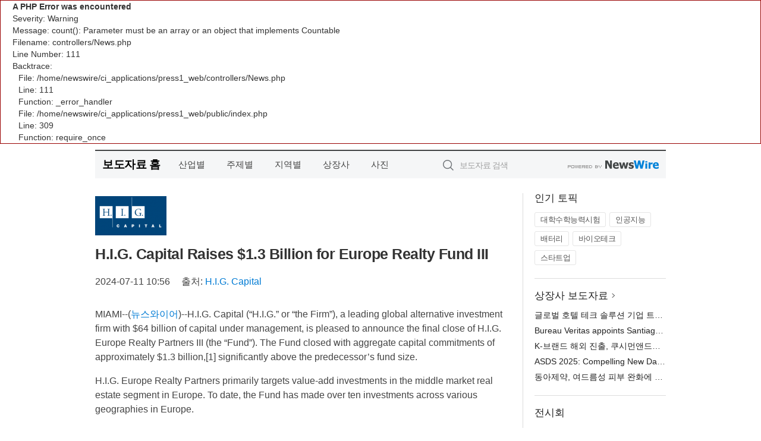

--- FILE ---
content_type: text/html; charset=UTF-8
request_url: http://press1.newswire.co.kr/newsRead.php?no=993165
body_size: 6936
content:

<div style="border:1px solid #990000;padding-left:20px;margin:0 0 10px 0;">

<h4>A PHP Error was encountered</h4>

<p>Severity: Warning</p>
<p>Message:  count(): Parameter must be an array or an object that implements Countable</p>
<p>Filename: controllers/News.php</p>
<p>Line Number: 111</p>


	<p>Backtrace:</p>
	
		
	
		
	
		
			<p style="margin-left:10px">
			File: /home/newswire/ci_applications/press1_web/controllers/News.php<br />
			Line: 111<br />
			Function: _error_handler			</p>

		
	
		
	
		
			<p style="margin-left:10px">
			File: /home/newswire/ci_applications/press1_web/public/index.php<br />
			Line: 309<br />
			Function: require_once			</p>

		
	

</div><!DOCTYPE html>
<html lang="ko">
<head>
	<meta http-equiv="X-UA-Compatible" content="IE=edge">
	<meta charset="utf-8">
	<title>H.I.G. Capital Raises $1.3 Billion for Europe Realty Fund III - press test</title>
	<meta name="description" content="H.I.G. Capital (“H.I.G.” or “the Firm”), a leading global alternative investment firm with $64 billion of capital under management, is ">				
	<link href="//static.newswire.co.kr/press/css/reset.css?v=29" rel="stylesheet">
	<link href="//static.newswire.co.kr/press/css/common.css?v=29" rel="stylesheet">
	<script src="https://ajax.googleapis.com/ajax/libs/jquery/1.12.4/jquery.min.js"></script>
	<script type="text/javascript">
		let sHost = "http://press1.newswire.co.kr";
		document.domain = "newswire.co.kr";
		if(document.location.protocol!=='https:') top.window.scrollTo(0, 0);
	</script>
</head>
<body class="clearfix">

<div id="wrap"><div id="wrap_width" class="container" style="width:960px;">
		<div class="header">
			<div class="header-wrap">
				<div class="logo"><a href="/">보도자료 홈</a></div>
				<ul class="gnb-wrap"><li class="nav-item"><a href="/?md=A01">산업별</a></li> <li class="nav-item"><a href="/?md=A02">주제별</a></li> <li class="nav-item"><a href="/?md=A03">지역별</a></li> <li class="nav-item"><a href="/?md=A07">상장사</a></li> <li class="nav-item"><a href="/?md=A04">사진</a></li></ul>				<div class="search_form">
					<form method="get" action="/search" class="search-form">
						<input id="searchsubmitbtn" class="icon submit" type="submit">
						<input type="text" id="topskey" name="skey" class="form-control input_box" title="검색어 입력" data-feild="skey" placeholder="보도자료 검색">
					</form>
				</div>
				<a href="https://www.newswire.co.kr/?&amp;VHOST=1&amp;partnerCPID=11&amp;KEY=e854ef23c8e7ba6cfdd58c33f4c0d8d1&amp;RF=" target="_blank" rel="nofollow"><div class="poweredby" title="뉴스와이어 제공">뉴스와이어 제공</div></a>
			</div>
		</div>
		<div class="col-type-2">
			<div class="col-main">
				<div class="newsView">
					<div class="news_header">
						<div class="author_logo"><a href="https://hig.com/" target="_blank" rel="nofollow"><img src="//file.newswire.co.kr/data/upfile/company_img/2024/01/12_1028147215_20240126131420_6835669397.png"  alt="H.I.G. Capital Logo" style="max-width: 120px;"/></a></div>
						<h2 class="news-title">H.I.G. Capital Raises $1.3 Billion for Europe Realty Fund III</h2>
						
						<div class="info">
							<span class="date">2024-07-11 10:56</span>
							<span class="author">출처: <a href="https://hig.com/" target="_blank" rel="nofollow">H.I.G. Capital</a></span>
						</div>
					</div>
					<div class="news_body">
						
						
						<div class="newContent">
							<div class="reading">
<p>MIAMI--(<a href="https://www.newswire.co.kr/?sd=45&amp;VHOST=1&amp;partnerCPID=11&amp;KEY=e854ef23c8e7ba6cfdd58c33f4c0d8d1&amp;RF=&location=C" target="_blank">뉴스와이어</a>)--H.I.G. Capital (“H.I.G.” or “the Firm”), a leading global alternative investment firm with $64 billion of capital under management, is pleased to announce the final close of H.I.G. Europe Realty Partners III (the “Fund”). The Fund closed with aggregate capital commitments of approximately $1.3 billion,[1] significantly above the predecessor’s fund size.</p>
<p>H.I.G. Europe Realty Partners primarily targets value-add investments in the middle market real estate segment in Europe. To date, the Fund has made over ten investments across various geographies in Europe.</p>
<p>Sami Mnaymneh and Tony Tamer, Co-Founders of H.I.G., commented, “As we continue to expand our global real estate footprint, we are thrilled by the success of our European real estate platform as evidenced by the strong support from our investors. We believe the current environment, specifically in the U.K. and Germany, where market dislocations are driving meaningful repricing across asset classes, presents compelling investment opportunities for the Fund.”</p>
<p>Riccardo Dallolio, Head of Europe Real Estate, added, “The Fund is well-positioned to capitalize on the current market opportunity set in the less efficient middle market segment across Europe. It will invest across the capital structure and asset classes with a particular focus on value-add and operational improvements to generate substantial asset appreciation.”</p>
<p>The Fund was supported by a diverse and global group of limited partners including public and private sector pensions, endowments, foundations, asset managers, consultants, fund of funds, financial institutions, and family offices in North America, Europe, Asia, and the Middle East.</p>
<p>[1]Including separately managed accounts that co-invest alongside the Fund.</p>
<p><strong>About H.I.G. Capital</strong></p>
<p>H.I.G. is a leading global alternative investment firm with $64 billion of capital under management.* Based in Miami, and with offices in Atlanta, Boston, Chicago, Los Angeles, New York, and San Francisco in the United States, as well as international affiliate offices in Hamburg, London, Luxembourg, Madrid, Milan, Paris, Bogotá, Rio de Janeiro, São Paulo, and Dubai, H.I.G. specializes in providing both debt and equity capital to mid-sized companies, utilizing a flexible and operationally focused/value-added approach:</p>
<p>· H.I.G.’s equity funds invest in management buyouts, recapitalizations, and corporate carve-outs of both profitable as well as underperforming manufacturing and service businesses.</p><p>· H.I.G.’s debt funds invest in senior, unitranche, and junior debt financing to companies across the size spectrum, both on a primary (direct origination) basis, as well as in the secondary markets. H.I.G. also manages a publicly traded BDC, WhiteHorse Finance.</p><p>· H.I.G.’s real estate funds invest in value-added properties, which can benefit from improved asset management practices.</p><p>· H.I.G. Infrastructure focuses on making value-add and core plus investments in the infrastructure sector.</p>
<p>Since its founding in 1993, H.I.G. has invested in and managed more than 400 companies worldwide. The Firm's current portfolio includes more than 100 companies with combined sales in excess of $53 billion. For more information, please refer to the H.I.G. website at hig.com.</p>
<p>*Based on total capital raised by H.I.G. Capital and affiliates.</p>
<p>View source version on businesswire.com: <a href='https://www.businesswire.com/news/home/20240710131210/en/' target='_blank'>https://www.businesswire.com/news/home/20240710131210/en/</a></p>
							</div>
							<div class="website">웹사이트: <a href="https://hig.com/" target="_blank" rel="nofollow">https://hig.com/</a></div>
							<ul class="outLink">
								<li><a href="https://www.newswire.co.kr/newsRead.php?no=993165" target="_blank">보도자료 연락처와 원문보기 ></a></li>
								<li><a href="https://www.newswire.co.kr/?md=A10&amp;act=article&amp;no=44892" target="_blank">H.I.G. Capital  전체 보도자료 보기 ></a></li>
							</ul>
							<div class="authority">이 뉴스는 기업·기관·단체가 뉴스와이어를 통해 배포한 보도자료입니다. <a href="https://www.newswire.co.kr/?sd=45&amp;VHOST=1&amp;partnerCPID=11&amp;KEY=e854ef23c8e7ba6cfdd58c33f4c0d8d1&amp;RF=" target="_blank" rel="nofollow">배포 안내 ></a></div>
						</div>
						<a href="https://www.newswire.co.kr/?&amp;VHOST=1&amp;partnerCPID=11&amp;KEY=e854ef23c8e7ba6cfdd58c33f4c0d8d1&amp;RF=&amp;location=N" target="_blank" rel="nofollow"><div class="poweredby" title="뉴스와이어 제공">뉴스와이어 제공</div></a>
					</div>
				</div>
			</div>
			<div class="rightcolumn">
				<div class="aside-cnt"><div class="aside-tit">인기 토픽</div><ul class="tag"><li><a href="/?md=A06&amp;tno=274">대학수학능력시험</a></li><li><a href="/?md=A06&amp;tno=203">인공지능</a></li><li><a href="/?md=A06&amp;tno=559">배터리</a></li><li><a href="/?md=A06&amp;tno=287">바이오테크</a></li><li><a href="/?md=A06&amp;tno=103">스타트업</a></li></ul></div> <div class="aside-cnt"><div class="aside-tit"><a href="/?md=A07">상장사 보도자료</a> <i class="sprite spt-title-bullet" aria-hidden="true"></i></div><ul class="lists"><li><div class="ellipsis"><a href="/newsRead.php?no=1023221">글로벌 호텔 테크 솔루션 기업 트리플라, 한국 숙박 운영 IT 솔루션 기업 오아테크와 전략적 파트너십 체결</a></div></li><li><div class="ellipsis"><a href="/newsRead.php?no=1023214">Bureau Veritas appoints Santiago Arias Duval as Executive Vice-President for the Americas region</a></div></li><li><div class="ellipsis"><a href="/newsRead.php?no=1023206">K-브랜드 해외 진출, 쿠시먼앤드웨이크필드가 이끈다</a></div></li><li><div class="ellipsis"><a href="/newsRead.php?no=1023211">ASDS 2025: Compelling New Data on Restylane, Sculptra and Relfydess Highlight Galderma’s Innovative Injectable Aesthetics Portfolio and Pipeline</a></div></li><li><div class="ellipsis"><a href="/newsRead.php?no=1023196">동아제약, 여드름성 피부 완화에 도움 주는 ‘애크온 딥 클렌징 폼’ 출시</a></div></li></ul></div> <div class="aside-cnt"><div class="aside-tit">전시회</div><ul class="lists"><li><div class="ellipsis"><a href="https://www.newswire.co.kr/eventRead.php?no=15346" target="_blank">ICOM Dubai 2025</a></div></li><li><div class="ellipsis"><a href="https://www.newswire.co.kr/eventRead.php?no=15481" target="_blank">MEDICA 2025</a></div></li><li><div class="ellipsis"><a href="https://www.newswire.co.kr/eventRead.php?no=15549" target="_blank">서울시 시니어 일자리박람회 2025</a></div></li><li><div class="ellipsis"><a href="https://www.newswire.co.kr/eventRead.php?no=15554" target="_blank">제23회 더골프쇼 in 부산 with 파크골프 시즌2</a></div></li><li><div class="ellipsis"><a href="https://www.newswire.co.kr/eventRead.php?no=15553" target="_blank">2025 대한민국 AI교육 페스티벌</a></div></li></ul></div> <div class="aside-cnt aside-embed-mov2"><div class="aside-tit"><a href="/?md=A08">동영상</a> <i class="sprite spt-title-bullet" aria-hidden="true"></i></div><div class="inner"><div class="atc_thum"><a href="/newsRead.php?no=1023190" class="ico-play-video"><div class="thumbnail"><img src="https://img.youtube.com/vi/RmFcz2QNYu0/mqdefault.jpg" alt="">	</div></a></div><div class="desc ellipsis-line2"><a href="/newsRead.php?no=1023190">모벤픽 리조트 캄란, 지역에서 잘 알려진 ‘스위스마스’ 연말 페스티벌로 한국 여행객 맞이</a></div></div></div> <input type="hidden" id="pcid" value="0"><div class="aside-cnt aside-thumb"><div class="aside-tit">인기 사진</div><div class="thumb-wrap"><a class="sprite thumb-controls-prev prevnex" data-value="1">이전</a><a class="sprite thumb-controls-next prevnex" data-value="2">다음</a><div class="thumb"><a href="/newsRead.php?no=1023065" class="rphlaylink"><div class="socheap"><img id="rphlay" src="//file.newswire.co.kr/data/datafile2/thumb_big/2025/11/1935182490_20251114143851_7917487174.jpg" alt="EuroShop 2023년 행사에는 전 세계 8만명 이상이 방문했다"></div></a></div></div><div class="desc ellipsis-line2" id="rphlayintro"><a href="/newsRead.php?no=1023065">EuroShop 2023년 행사에는 전 세계 8만명 이상이 방문했다</a></div></div>				
			</div>
		</div>
</div></div>

<script type="text/javascript">
	let h = $("#wrap").height();
	let fa = 1;
	let fn = 'myframe';
	let photoinfo = [{"id":"1023065","filename":"2025\/11\/1935182490_20251114143851_7917487174.jpg","title":"\uc138\uacc4 \ub9ac\ud14c\uc77c\uc758 \uc911\uc2ec, \ub3c5\uc77c \ub4a4\uc140\ub3c4\ub974\ud504 \u2018EuroShop 2026\u2019 60\uc8fc\ub144 \u2018\uae00\ub85c\ubc8c \ub9ac\ud14c\uc77c \ud398\uc2a4\ud2f0\ubc8c\u2019 \uc5f4\ub9b0\ub2e4","alt":"EuroShop 2023\ub144 \ud589\uc0ac\uc5d0\ub294 \uc804 \uc138\uacc4 8\ub9cc\uba85 \uc774\uc0c1\uc774 \ubc29\ubb38\ud588\ub2e4"},{"id":"1023227","filename":"2025\/11\/31017998_20251117170917_7308928377.png","title":"\uac74\uad6d\ub300, \ucc28\uc138\ub300 \ud5ec\ub9ac\ucf65\ud130 \uae30\uc220 \ud655\ubcf4\uc5d0\uc11c \u2018\ub9ac\ub354\uc2ed\u2019 \ubc1c\ud718","alt":"\uc138\uacc4 \uc8fc\uc694 \uc5f0\uad6c\uae30\uad00\uc774 \ucc38\uc5ec\ud55c \uad6d\uc81c \ucee8\uc18c\uc2dc\uc5c4 \uacfc\uc81c \u2018STAR(Smart Twisting Active Rotor)\u2019"},{"id":"1023104","filename":"2025\/11\/1846519755_20251114183134_8457065610.jpg","title":"\uac24\ub7ec\ub9ac\ud2f0 \ub86f\ub370\ubc31\ud654\uc810 \ub3d9\ud0c4\uc810, \uc774\uc740\ud669 \uc791\uac00 \uac1c\uc778\uc804 \u2018Always with you\u2019 \uac1c\ucd5c","alt":"\uac24\ub7ec\ub9ac\ud2f0 \uc774\uc740\ud669 \uc791\uac00 \ucd08\ub300 \uac1c\uc778\uc804 \u2018Always with you\u2019 \uc804\uc2dc \uc804\uacbd"},{"id":"1023163","filename":"2025\/11\/1028147215_20251117093605_3550814596.jpg","title":"\ud658\uacbd\uc7ac\ub2e8, \uc11c\uc6b8\ud2b9\ubcc4\uc2dc \uc5b4\ub9b0\uc774\ubcd1\uc6d0\uc5d0 \u2018\uc0ac\uacc4\uc808 \uc18c\ud48d\uc815\uc6d0\u2019 \uc870\uc131","alt":"\uc9c0\ub09c 15\uc77c \ucf5c\ub9c8\ud640\ub529\uc2a4 \uc784\uc9c1\uc6d0\uacfc \uac00\uc871\ub4e4\uc774 \uc11c\uc6b8\ud2b9\ubcc4\uc2dc \uc5b4\ub9b0\uc774\ubcd1\uc6d0 \u2018\uc0ac\uacc4\uc808 \uc18c\ud48d\uc815\uc6d0\u2019 \uc870\uc131 \uc2dd\uc7ac \ud65c\ub3d9\uc5d0 \ucc38\uc5ec\ud558\uace0 \uc788\ub2e4"},{"id":"1023182","filename":"2025\/11\/3555374451_20251117105207_1089885517.jpg","title":"ams OSRAM, \uc6e8\uc5b4\ub7ec\ube14 \uae30\uae30\uc5d0 \uc0dd\uccb4 \uc2e0\ud638 \ubaa8\ub2c8\ud130\ub9c1\uacfc \uadfc\uc811 \uac10\uc9c0\uc758 \ub450 \uac00\uc9c0 \uae30\ub2a5\uc744 \uc81c\uacf5\ud558\ub294 IR \uc774\ubbf8\ud130 \ucd9c\uc2dc","alt":"ams OSRAM, \uc6e8\uc5b4\ub7ec\ube14 \uae30\uae30\uc5d0 \uc0dd\uccb4 \uc2e0\ud638 \ubaa8\ub2c8\ud130\ub9c1\uacfc \uadfc\uc811 \uac10\uc9c0\uc758 \ub450 \uac00\uc9c0 \uae30\ub2a5\uc744 \uc81c\uacf5\ud558\ub294 IR \uc774\ubbf8\ud130 \ucd9c\uc2dc"},{"id":"1023166","filename":"2025\/11\/1794619075_20251117094701_9025674936.jpg","title":"1955 \ub3c4\ucfc4 \ubca0\uc774 by \ud638\uc2dc\ub178 \ub9ac\uc870\ud2b8, \uacf5\uc6a9 \uacf5\uac04 2nd Room \u20182025\ub144\ub3c4 \uad7f\ub514\uc790\uc778\uc0c1\u2019 \uc218\uc0c1","alt":"1955 \ub3c4\ucfc4 \ubca0\uc774 by \ud638\uc2dc\ub178 \ub9ac\uc870\ud2b8\uc758 \uacf5\uc6a9 \uacf5\uac04 \u20182nd Room(\uc0ac\uc9c4)\u2019\uc774 \u20182025\ub144\ub3c4 \uad7f\ub514\uc790\uc778\uc0c1\u2019\uc744 \uc218\uc0c1\ud588\ub2e4. \uae30\uc874\uc758 \uacf5\uc6a9 \uacf5\uac04 \uac1c\ub150\uc5d0\uc11c \ubc97\uc5b4\ub098 \ud638\ud154\uc744 \uc5ec\uac00\uc758 \uc5f0\uc7a5\uc120\uc0c1\uc5d0 \uc788\ub294 \uacf5\uac04\uc73c\ub85c \uc7ac\ud574\uc11d\ud574 \ud3b8\uc758\uc131\uacfc \ubd84\uc704\uae30\ub97c \uc735\ud569\uc2dc\ud0a8 \uc810\uc774 \ub192\uc740 \ud3c9\uac00\ub97c \ubc1b\uc558\ub2e4"},{"id":"1023156","filename":"2025\/11\/3697085871_20251117091757_3857583412.jpg","title":"\ucf54\ud2b8\uc57c\ub4dc \uba54\ub9ac\uc5b4\ud2b8, \ub204\ud154\ub77c \u2018\uc2a4\ud504\ub808\ub4dc \ub354 \uc870\uc774\u2019 \ucea0\ud398\uc778 \ub860\uce6d","alt":"\ub204\ud154\ub77c\uac00 \uc804\ud558\ub294 \uc990\uac70\uc6c0\uacfc \ucf54\ud2b8\uc57c\ub4dc\uc758 \uce5c\uadfc\ud55c \uc11c\ube44\uc2a4 \uac10\uc131\uc744 \uacb0\ud569\ud55c \u2018\uc2a4\ud504\ub808\ub4dc \ub354 \uc870\uc774\u2019 \ucea0\ud398\uc778"},{"id":"1023169","filename":"2025\/11\/1028288169_20251117095825_6199022074.jpg","title":"\uc624\ub370\ub9c8 \ud53c\uac8c, 2025 \uc81c\ub124\ubc14 \uc2dc\uacc4 \uadf8\ub791\ud504\ub9ac \uc544\uc774\ucf54\ub2c9 \uc2dc\uacc4\uc0c1 \uc218\uc0c1","alt":"\uc624\ub370\ub9c8 \ud53c\uac8c, 2025 \uc81c\ub124\ubc14 \uc2dc\uacc4 \uadf8\ub791\ud504\ub9ac \uc544\uc774\ucf54\ub2c9 \uc2dc\uacc4\uc0c1 \uc218\uc0c1"},{"id":"1023144","filename":"2025\/11\/31017998_20251117084701_9418198836.jpg","title":"\uc0d8\ud45c \u2018\uc800\ub2f9 \ucc1c\ub2ed \uc591\ub150\u2019 \ucd9c\uc2dc","alt":"\uc6b0\ub9ac\ub9db\uc5f0\uad6c\uc911\uc2ec \uc0d8\ud45c\uac00 \ub2ec\uc9c0 \uc54a\uc544 \ub354 \ub9db\uc788\ub294 \u2018\uc800\ub2f9 \ubd88\uace0\uae30 \uc591\ub150\u2019\uacfc \u2018\uc800\ub2f9 \uc81c\uc721\ubcf6\uc74c \uc591\ub150\u2019\uc758 \uc778\uae30\uc5d0 \ud798\uc785\uc5b4, \u2018\uc800\ub2f9 \ucc1c\ub2ed \uc591\ub150\u2019\uc744 \ucd9c\uc2dc\ud588\ub2e4"},{"id":"1023175","filename":"2025\/11\/3716495122_20251117101247_4530368746.jpg","title":"\u2018\uc81c4\ud68c KAO \ucc54\ud53c\uc5b8\uc2ed\u2019 \uc131\ub8cc\u2026 \uc5b4\uc9c8\ub9ac\ud2f0 \ub300\ud55c\ubbfc\uad6d \ub300\ud45c 14\ud300 \uc120\ubc1c","alt":"\u20182025 KAO \ucc54\ud53c\uc5b8\uc2ed\u2019\uc774 \u20182026 WAO \ucc54\ud53c\uc5b8\uc2ed\u2019\uc5d0 \ucd9c\uc804\ud560 14\uac1c \ub300\ud55c\ubbfc\uad6d \ub300\ud45c\ud300\uc744 \ud0c4\uc0dd\uc2dc\ud0a4\uba70 \uc131\ud669\ub9ac\uc5d0 \ub9c9\uc744 \ub0b4\ub838\ub2e4"}];
	if($("#wrap_width").length) {
		let cw = $("#wrap_width").hasClass("wrap-unique") ? 801 : 1140;
		let w = $("#wrap_width").width();
		if (w >= cw) {
			$("#wrap_width").addClass("photo-4column");
		}
	}
	$( window ).on( "load", function() {
		if($(".grid").length) {
			let $grid = $('.grid').masonry({
				itemSelector: '.grid-item',
				// use element for option
				columnWidth: '.grid-sizer',
				percentPosition: true
			});
		}
		if(fa) {
			h = $("#wrap").height();
			h = h +20;
			if(document.location.protocol==="https:") {
				window.parent.postMessage({ childHeight: $("#wrap").height() }, "https://dev4.newswire.co.kr");
			} else {
				if(parent.document.getElementById(fn)!==null) parent.document.getElementById(fn).style.height = h+'px';
			}
		}
	});
</script>
<script src="//static.newswire.co.kr/press/js/common.js?v=29"></script>
</body>
</html>

--- FILE ---
content_type: application/javascript
request_url: http://static.newswire.co.kr/press/js/common.js?v=29
body_size: 1278
content:
$(function() {
	$("#searchsubmitbtn").on('click', function () {
		var A = $("#topskey").val();
		if(!A) {
			$("#topskey").focus();
			return false;
		} else {
			$("form.search-form").submit();
		}
	});
	$("form.search-form").submit(function() {
		var A = $("#topskey").val();
		if(!A) {
			modalPrint("검색 에러", "검색어를 입력해 주세요.", 'sm', '');
			$('#modal_layer').modal('show');
			return false;
		}
	});
	$(".deletemyviewnews").on('click', function() {
		$.ajax({
			type: "POST",
			url: sHost + "/del_myviewNews",
			data: {MCreset:"1"},
			dataType:"json",
			success: function(D) {
				if($("#myviewContent").next().hasClass('ad_newsSubmit')) $("#myviewContent").slideUp();
				else $("#myviewContent").slideUp().next().addClass('noLinePadding');
			}
		});
		return false;
	});
	$(".prevnex").on('click', function() {
		var A = $(this).data('value');
		var B = parseInt($("#pcid").val());
		var N = (A==1) ? parseInt(B - 1) : parseInt(B + 1);
		var T = parseInt(photoinfo.length - 1);
		if(N<0) N = T;
		if(N>T) {N = 0;}
		var obj = photoinfo[N];
		if(obj.id) {
			$("#rphlay").fadeOut("slow", function() {
				$(this).attr("src", "//file.newswire.co.kr/data/datafile2/thumb_big/"+obj.filename);
				$(this).attr("alt", obj.alt);
				$("#rphlay").fadeIn( "slow");
			});
			$("#rphlayintro").fadeOut("slow", function() {
				$(this).html('<a href="/newsRead.php?no='+obj.id+'">'+obj.alt+'</a>');
				$("#rphlayintro").fadeIn( "slow");
			});
			$(".rphlaylink").attr('href','/newsRead.php?no='+obj.id);
			$("#pcid").val(N);
		}
	});
});
function errimg(A) {
	if(A) $("#act_"+A).remove();
}
function windowOpen () {
	var nUrl; var nWidth; var nHeight; var nLeft; var nTop; var nScroll;
	nUrl = arguments[0];
	nWidth = arguments[1];
	nHeight = arguments[2];
	nScroll = (arguments.length > 3 ? arguments[3] : "no");
	nLeft = (arguments.length > 4 ? arguments[4] : (screen.width/2 - nWidth/2));
	nTop = (arguments.length > 5 ? arguments[5] : (screen.height/2 - nHeight/2));
	window.open(nUrl, 'pbml_win', "left="+nLeft+",top="+nTop+",width="+nWidth+",height="+nHeight+",scrollbars="+nScroll+",toolbar=no,location=no,directories=no,status=no,menubar=no,resizable=no");
}
function newswireIFrameResize(obj) {
	var objBodyIframe = document.getElementById(obj);
	if(navigator.userAgent.indexOf("MSIE")!=-1) {
		objBodyIframeBody = objBodyIframe.contentWindow.document.body;
		objBodyIframe.height = objBodyIframeBody.scrollHeight + (objBodyIframeBody.offsetHeight - objBodyIframeBody.clientHeight);
	} else {
		if(objBodyIframe.contentDocument !== null) {
			objBodyIframeBody = objBodyIframe.contentDocument.documentElement;
			objBodyIframe.height = objBodyIframeBody.offsetHeight;
		}
	}
}